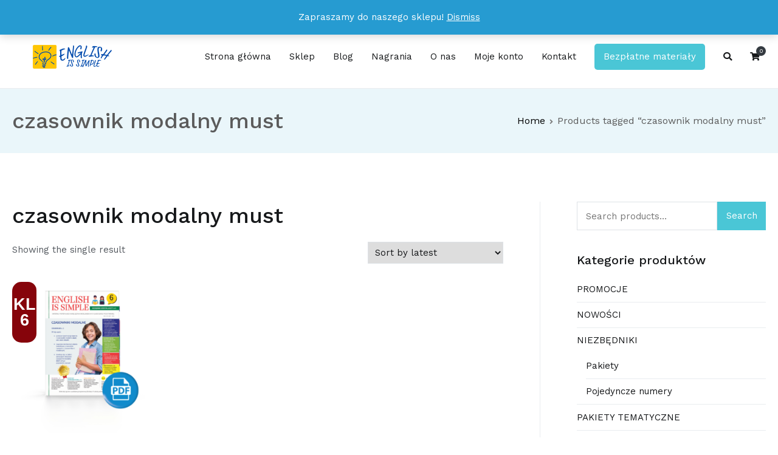

--- FILE ---
content_type: text/html; charset=UTF-8
request_url: https://englishissimple.pl/tag-produktu/czasownik-modalny-must/
body_size: 17739
content:
<!doctype html>
		<html lang="pl-PL">
		
	<head>

				<meta charset="UTF-8">
		<meta name="viewport" content="width=device-width, initial-scale=1">
		<link rel="profile" href="https://gmpg.org/xfn/11">
		
		<meta name='robots' content='index, follow, max-image-preview:large, max-snippet:-1, max-video-preview:-1' />
	<style>img:is([sizes="auto" i], [sizes^="auto," i]) { contain-intrinsic-size: 3000px 1500px }</style>
	
<!-- Google Tag Manager for WordPress by gtm4wp.com -->
<script data-cfasync="false" data-pagespeed-no-defer>
	var gtm4wp_datalayer_name = "dataLayer";
	var dataLayer = dataLayer || [];
</script>
<!-- End Google Tag Manager for WordPress by gtm4wp.com -->
	<!-- This site is optimized with the Yoast SEO Premium plugin v21.4 (Yoast SEO v21.4) - https://yoast.com/wordpress/plugins/seo/ -->
	<title>czasownik modalny must - ENGLISH IS SIMPLE</title>
	<link rel="canonical" href="https://englishissimple.pl/tag-produktu/czasownik-modalny-must/" />
	<meta property="og:locale" content="pl_PL" />
	<meta property="og:type" content="article" />
	<meta property="og:title" content="Archiwa: czasownik modalny must" />
	<meta property="og:url" content="https://englishissimple.pl/tag-produktu/czasownik-modalny-must/" />
	<meta property="og:site_name" content="ENGLISH IS SIMPLE" />
	<meta property="og:image" content="https://englishissimple.pl/wp-content/uploads/2022/09/ENGLISH-IS-SIMPLE-na-www-3.png" />
	<meta property="og:image:width" content="1200" />
	<meta property="og:image:height" content="628" />
	<meta property="og:image:type" content="image/png" />
	<meta name="twitter:card" content="summary_large_image" />
	<script type="application/ld+json" class="yoast-schema-graph">{"@context":"https://schema.org","@graph":[{"@type":"CollectionPage","@id":"https://englishissimple.pl/tag-produktu/czasownik-modalny-must/","url":"https://englishissimple.pl/tag-produktu/czasownik-modalny-must/","name":"czasownik modalny must - ENGLISH IS SIMPLE","isPartOf":{"@id":"https://englishissimple.pl/#website"},"primaryImageOfPage":{"@id":"https://englishissimple.pl/tag-produktu/czasownik-modalny-must/#primaryimage"},"image":{"@id":"https://englishissimple.pl/tag-produktu/czasownik-modalny-must/#primaryimage"},"thumbnailUrl":"https://englishissimple.pl/wp-content/uploads/2020/10/Kl.-6_nr_3_znaczek.png","breadcrumb":{"@id":"https://englishissimple.pl/tag-produktu/czasownik-modalny-must/#breadcrumb"},"inLanguage":"pl-PL"},{"@type":"ImageObject","inLanguage":"pl-PL","@id":"https://englishissimple.pl/tag-produktu/czasownik-modalny-must/#primaryimage","url":"https://englishissimple.pl/wp-content/uploads/2020/10/Kl.-6_nr_3_znaczek.png","contentUrl":"https://englishissimple.pl/wp-content/uploads/2020/10/Kl.-6_nr_3_znaczek.png","width":4395,"height":3297,"caption":"czasowniki modalne ćwiczenia pdf"},{"@type":"BreadcrumbList","@id":"https://englishissimple.pl/tag-produktu/czasownik-modalny-must/#breadcrumb","itemListElement":[{"@type":"ListItem","position":1,"name":"Strona główna","item":"https://englishissimple.pl/"},{"@type":"ListItem","position":2,"name":"czasownik modalny must"}]},{"@type":"WebSite","@id":"https://englishissimple.pl/#website","url":"https://englishissimple.pl/","name":"ENGLISH IS SIMPLE","description":"Wystarczy 15 minut dziennie nauki, abyś już po miesiącu dostrzegł u swojego dziecka efekty!","publisher":{"@id":"https://englishissimple.pl/#organization"},"potentialAction":[{"@type":"SearchAction","target":{"@type":"EntryPoint","urlTemplate":"https://englishissimple.pl/?s={search_term_string}"},"query-input":"required name=search_term_string"}],"inLanguage":"pl-PL"},{"@type":"Organization","@id":"https://englishissimple.pl/#organization","name":"English is Simple","url":"https://englishissimple.pl/","logo":{"@type":"ImageObject","inLanguage":"pl-PL","@id":"https://englishissimple.pl/#/schema/logo/image/","url":"https://englishissimple.pl/wp-content/uploads/2020/02/EiS-logo.png","contentUrl":"https://englishissimple.pl/wp-content/uploads/2020/02/EiS-logo.png","width":300,"height":100,"caption":"English is Simple"},"image":{"@id":"https://englishissimple.pl/#/schema/logo/image/"},"sameAs":["https://www.facebook.com/English-is-Simple-100505831377179/?modal=admin_todo_tour"]}]}</script>
	<!-- / Yoast SEO Premium plugin. -->


<script type='application/javascript'>console.log('PixelYourSite Free version 9.4.7.1');</script>
<link rel='dns-prefetch' href='//fonts.googleapis.com' />
<link rel="alternate" type="application/rss+xml" title="ENGLISH IS SIMPLE &raquo; Kanał z wpisami" href="https://englishissimple.pl/feed/" />
<link rel="alternate" type="application/rss+xml" title="ENGLISH IS SIMPLE &raquo; Kanał z komentarzami" href="https://englishissimple.pl/comments/feed/" />
<link rel="alternate" type="application/rss+xml" title="Kanał ENGLISH IS SIMPLE &raquo; czasownik modalny must Tag" href="https://englishissimple.pl/tag-produktu/czasownik-modalny-must/feed/" />
<script type="text/javascript">
/* <![CDATA[ */
window._wpemojiSettings = {"baseUrl":"https:\/\/s.w.org\/images\/core\/emoji\/15.0.3\/72x72\/","ext":".png","svgUrl":"https:\/\/s.w.org\/images\/core\/emoji\/15.0.3\/svg\/","svgExt":".svg","source":{"concatemoji":"https:\/\/englishissimple.pl\/wp-includes\/js\/wp-emoji-release.min.js?ver=6.7.2"}};
/*! This file is auto-generated */
!function(i,n){var o,s,e;function c(e){try{var t={supportTests:e,timestamp:(new Date).valueOf()};sessionStorage.setItem(o,JSON.stringify(t))}catch(e){}}function p(e,t,n){e.clearRect(0,0,e.canvas.width,e.canvas.height),e.fillText(t,0,0);var t=new Uint32Array(e.getImageData(0,0,e.canvas.width,e.canvas.height).data),r=(e.clearRect(0,0,e.canvas.width,e.canvas.height),e.fillText(n,0,0),new Uint32Array(e.getImageData(0,0,e.canvas.width,e.canvas.height).data));return t.every(function(e,t){return e===r[t]})}function u(e,t,n){switch(t){case"flag":return n(e,"\ud83c\udff3\ufe0f\u200d\u26a7\ufe0f","\ud83c\udff3\ufe0f\u200b\u26a7\ufe0f")?!1:!n(e,"\ud83c\uddfa\ud83c\uddf3","\ud83c\uddfa\u200b\ud83c\uddf3")&&!n(e,"\ud83c\udff4\udb40\udc67\udb40\udc62\udb40\udc65\udb40\udc6e\udb40\udc67\udb40\udc7f","\ud83c\udff4\u200b\udb40\udc67\u200b\udb40\udc62\u200b\udb40\udc65\u200b\udb40\udc6e\u200b\udb40\udc67\u200b\udb40\udc7f");case"emoji":return!n(e,"\ud83d\udc26\u200d\u2b1b","\ud83d\udc26\u200b\u2b1b")}return!1}function f(e,t,n){var r="undefined"!=typeof WorkerGlobalScope&&self instanceof WorkerGlobalScope?new OffscreenCanvas(300,150):i.createElement("canvas"),a=r.getContext("2d",{willReadFrequently:!0}),o=(a.textBaseline="top",a.font="600 32px Arial",{});return e.forEach(function(e){o[e]=t(a,e,n)}),o}function t(e){var t=i.createElement("script");t.src=e,t.defer=!0,i.head.appendChild(t)}"undefined"!=typeof Promise&&(o="wpEmojiSettingsSupports",s=["flag","emoji"],n.supports={everything:!0,everythingExceptFlag:!0},e=new Promise(function(e){i.addEventListener("DOMContentLoaded",e,{once:!0})}),new Promise(function(t){var n=function(){try{var e=JSON.parse(sessionStorage.getItem(o));if("object"==typeof e&&"number"==typeof e.timestamp&&(new Date).valueOf()<e.timestamp+604800&&"object"==typeof e.supportTests)return e.supportTests}catch(e){}return null}();if(!n){if("undefined"!=typeof Worker&&"undefined"!=typeof OffscreenCanvas&&"undefined"!=typeof URL&&URL.createObjectURL&&"undefined"!=typeof Blob)try{var e="postMessage("+f.toString()+"("+[JSON.stringify(s),u.toString(),p.toString()].join(",")+"));",r=new Blob([e],{type:"text/javascript"}),a=new Worker(URL.createObjectURL(r),{name:"wpTestEmojiSupports"});return void(a.onmessage=function(e){c(n=e.data),a.terminate(),t(n)})}catch(e){}c(n=f(s,u,p))}t(n)}).then(function(e){for(var t in e)n.supports[t]=e[t],n.supports.everything=n.supports.everything&&n.supports[t],"flag"!==t&&(n.supports.everythingExceptFlag=n.supports.everythingExceptFlag&&n.supports[t]);n.supports.everythingExceptFlag=n.supports.everythingExceptFlag&&!n.supports.flag,n.DOMReady=!1,n.readyCallback=function(){n.DOMReady=!0}}).then(function(){return e}).then(function(){var e;n.supports.everything||(n.readyCallback(),(e=n.source||{}).concatemoji?t(e.concatemoji):e.wpemoji&&e.twemoji&&(t(e.twemoji),t(e.wpemoji)))}))}((window,document),window._wpemojiSettings);
/* ]]> */
</script>
<style id='wp-emoji-styles-inline-css' type='text/css'>

	img.wp-smiley, img.emoji {
		display: inline !important;
		border: none !important;
		box-shadow: none !important;
		height: 1em !important;
		width: 1em !important;
		margin: 0 0.07em !important;
		vertical-align: -0.1em !important;
		background: none !important;
		padding: 0 !important;
	}
</style>
<link rel='stylesheet' id='wp-block-library-css' href='https://englishissimple.pl/wp-includes/css/dist/block-library/style.min.css?ver=6.7.2' type='text/css' media='all' />
<style id='wp-block-library-theme-inline-css' type='text/css'>
.wp-block-audio :where(figcaption){color:#555;font-size:13px;text-align:center}.is-dark-theme .wp-block-audio :where(figcaption){color:#ffffffa6}.wp-block-audio{margin:0 0 1em}.wp-block-code{border:1px solid #ccc;border-radius:4px;font-family:Menlo,Consolas,monaco,monospace;padding:.8em 1em}.wp-block-embed :where(figcaption){color:#555;font-size:13px;text-align:center}.is-dark-theme .wp-block-embed :where(figcaption){color:#ffffffa6}.wp-block-embed{margin:0 0 1em}.blocks-gallery-caption{color:#555;font-size:13px;text-align:center}.is-dark-theme .blocks-gallery-caption{color:#ffffffa6}:root :where(.wp-block-image figcaption){color:#555;font-size:13px;text-align:center}.is-dark-theme :root :where(.wp-block-image figcaption){color:#ffffffa6}.wp-block-image{margin:0 0 1em}.wp-block-pullquote{border-bottom:4px solid;border-top:4px solid;color:currentColor;margin-bottom:1.75em}.wp-block-pullquote cite,.wp-block-pullquote footer,.wp-block-pullquote__citation{color:currentColor;font-size:.8125em;font-style:normal;text-transform:uppercase}.wp-block-quote{border-left:.25em solid;margin:0 0 1.75em;padding-left:1em}.wp-block-quote cite,.wp-block-quote footer{color:currentColor;font-size:.8125em;font-style:normal;position:relative}.wp-block-quote:where(.has-text-align-right){border-left:none;border-right:.25em solid;padding-left:0;padding-right:1em}.wp-block-quote:where(.has-text-align-center){border:none;padding-left:0}.wp-block-quote.is-large,.wp-block-quote.is-style-large,.wp-block-quote:where(.is-style-plain){border:none}.wp-block-search .wp-block-search__label{font-weight:700}.wp-block-search__button{border:1px solid #ccc;padding:.375em .625em}:where(.wp-block-group.has-background){padding:1.25em 2.375em}.wp-block-separator.has-css-opacity{opacity:.4}.wp-block-separator{border:none;border-bottom:2px solid;margin-left:auto;margin-right:auto}.wp-block-separator.has-alpha-channel-opacity{opacity:1}.wp-block-separator:not(.is-style-wide):not(.is-style-dots){width:100px}.wp-block-separator.has-background:not(.is-style-dots){border-bottom:none;height:1px}.wp-block-separator.has-background:not(.is-style-wide):not(.is-style-dots){height:2px}.wp-block-table{margin:0 0 1em}.wp-block-table td,.wp-block-table th{word-break:normal}.wp-block-table :where(figcaption){color:#555;font-size:13px;text-align:center}.is-dark-theme .wp-block-table :where(figcaption){color:#ffffffa6}.wp-block-video :where(figcaption){color:#555;font-size:13px;text-align:center}.is-dark-theme .wp-block-video :where(figcaption){color:#ffffffa6}.wp-block-video{margin:0 0 1em}:root :where(.wp-block-template-part.has-background){margin-bottom:0;margin-top:0;padding:1.25em 2.375em}
</style>
<link rel='stylesheet' id='wc-blocks-vendors-style-css' href='https://englishissimple.pl/wp-content/plugins/woocommerce/packages/woocommerce-blocks/build/wc-blocks-vendors-style.css?ver=9.8.5' type='text/css' media='all' />
<link rel='stylesheet' id='wc-blocks-style-css' href='https://englishissimple.pl/wp-content/plugins/woocommerce/packages/woocommerce-blocks/build/wc-blocks-style.css?ver=9.8.5' type='text/css' media='all' />
<style id='classic-theme-styles-inline-css' type='text/css'>
/*! This file is auto-generated */
.wp-block-button__link{color:#fff;background-color:#32373c;border-radius:9999px;box-shadow:none;text-decoration:none;padding:calc(.667em + 2px) calc(1.333em + 2px);font-size:1.125em}.wp-block-file__button{background:#32373c;color:#fff;text-decoration:none}
</style>
<style id='global-styles-inline-css' type='text/css'>
:root{--wp--preset--aspect-ratio--square: 1;--wp--preset--aspect-ratio--4-3: 4/3;--wp--preset--aspect-ratio--3-4: 3/4;--wp--preset--aspect-ratio--3-2: 3/2;--wp--preset--aspect-ratio--2-3: 2/3;--wp--preset--aspect-ratio--16-9: 16/9;--wp--preset--aspect-ratio--9-16: 9/16;--wp--preset--color--black: #000000;--wp--preset--color--cyan-bluish-gray: #abb8c3;--wp--preset--color--white: #ffffff;--wp--preset--color--pale-pink: #f78da7;--wp--preset--color--vivid-red: #cf2e2e;--wp--preset--color--luminous-vivid-orange: #ff6900;--wp--preset--color--luminous-vivid-amber: #fcb900;--wp--preset--color--light-green-cyan: #7bdcb5;--wp--preset--color--vivid-green-cyan: #00d084;--wp--preset--color--pale-cyan-blue: #8ed1fc;--wp--preset--color--vivid-cyan-blue: #0693e3;--wp--preset--color--vivid-purple: #9b51e0;--wp--preset--gradient--vivid-cyan-blue-to-vivid-purple: linear-gradient(135deg,rgba(6,147,227,1) 0%,rgb(155,81,224) 100%);--wp--preset--gradient--light-green-cyan-to-vivid-green-cyan: linear-gradient(135deg,rgb(122,220,180) 0%,rgb(0,208,130) 100%);--wp--preset--gradient--luminous-vivid-amber-to-luminous-vivid-orange: linear-gradient(135deg,rgba(252,185,0,1) 0%,rgba(255,105,0,1) 100%);--wp--preset--gradient--luminous-vivid-orange-to-vivid-red: linear-gradient(135deg,rgba(255,105,0,1) 0%,rgb(207,46,46) 100%);--wp--preset--gradient--very-light-gray-to-cyan-bluish-gray: linear-gradient(135deg,rgb(238,238,238) 0%,rgb(169,184,195) 100%);--wp--preset--gradient--cool-to-warm-spectrum: linear-gradient(135deg,rgb(74,234,220) 0%,rgb(151,120,209) 20%,rgb(207,42,186) 40%,rgb(238,44,130) 60%,rgb(251,105,98) 80%,rgb(254,248,76) 100%);--wp--preset--gradient--blush-light-purple: linear-gradient(135deg,rgb(255,206,236) 0%,rgb(152,150,240) 100%);--wp--preset--gradient--blush-bordeaux: linear-gradient(135deg,rgb(254,205,165) 0%,rgb(254,45,45) 50%,rgb(107,0,62) 100%);--wp--preset--gradient--luminous-dusk: linear-gradient(135deg,rgb(255,203,112) 0%,rgb(199,81,192) 50%,rgb(65,88,208) 100%);--wp--preset--gradient--pale-ocean: linear-gradient(135deg,rgb(255,245,203) 0%,rgb(182,227,212) 50%,rgb(51,167,181) 100%);--wp--preset--gradient--electric-grass: linear-gradient(135deg,rgb(202,248,128) 0%,rgb(113,206,126) 100%);--wp--preset--gradient--midnight: linear-gradient(135deg,rgb(2,3,129) 0%,rgb(40,116,252) 100%);--wp--preset--font-size--small: 13px;--wp--preset--font-size--medium: 20px;--wp--preset--font-size--large: 36px;--wp--preset--font-size--x-large: 42px;--wp--preset--spacing--20: 0.44rem;--wp--preset--spacing--30: 0.67rem;--wp--preset--spacing--40: 1rem;--wp--preset--spacing--50: 1.5rem;--wp--preset--spacing--60: 2.25rem;--wp--preset--spacing--70: 3.38rem;--wp--preset--spacing--80: 5.06rem;--wp--preset--shadow--natural: 6px 6px 9px rgba(0, 0, 0, 0.2);--wp--preset--shadow--deep: 12px 12px 50px rgba(0, 0, 0, 0.4);--wp--preset--shadow--sharp: 6px 6px 0px rgba(0, 0, 0, 0.2);--wp--preset--shadow--outlined: 6px 6px 0px -3px rgba(255, 255, 255, 1), 6px 6px rgba(0, 0, 0, 1);--wp--preset--shadow--crisp: 6px 6px 0px rgba(0, 0, 0, 1);}:where(.is-layout-flex){gap: 0.5em;}:where(.is-layout-grid){gap: 0.5em;}body .is-layout-flex{display: flex;}.is-layout-flex{flex-wrap: wrap;align-items: center;}.is-layout-flex > :is(*, div){margin: 0;}body .is-layout-grid{display: grid;}.is-layout-grid > :is(*, div){margin: 0;}:where(.wp-block-columns.is-layout-flex){gap: 2em;}:where(.wp-block-columns.is-layout-grid){gap: 2em;}:where(.wp-block-post-template.is-layout-flex){gap: 1.25em;}:where(.wp-block-post-template.is-layout-grid){gap: 1.25em;}.has-black-color{color: var(--wp--preset--color--black) !important;}.has-cyan-bluish-gray-color{color: var(--wp--preset--color--cyan-bluish-gray) !important;}.has-white-color{color: var(--wp--preset--color--white) !important;}.has-pale-pink-color{color: var(--wp--preset--color--pale-pink) !important;}.has-vivid-red-color{color: var(--wp--preset--color--vivid-red) !important;}.has-luminous-vivid-orange-color{color: var(--wp--preset--color--luminous-vivid-orange) !important;}.has-luminous-vivid-amber-color{color: var(--wp--preset--color--luminous-vivid-amber) !important;}.has-light-green-cyan-color{color: var(--wp--preset--color--light-green-cyan) !important;}.has-vivid-green-cyan-color{color: var(--wp--preset--color--vivid-green-cyan) !important;}.has-pale-cyan-blue-color{color: var(--wp--preset--color--pale-cyan-blue) !important;}.has-vivid-cyan-blue-color{color: var(--wp--preset--color--vivid-cyan-blue) !important;}.has-vivid-purple-color{color: var(--wp--preset--color--vivid-purple) !important;}.has-black-background-color{background-color: var(--wp--preset--color--black) !important;}.has-cyan-bluish-gray-background-color{background-color: var(--wp--preset--color--cyan-bluish-gray) !important;}.has-white-background-color{background-color: var(--wp--preset--color--white) !important;}.has-pale-pink-background-color{background-color: var(--wp--preset--color--pale-pink) !important;}.has-vivid-red-background-color{background-color: var(--wp--preset--color--vivid-red) !important;}.has-luminous-vivid-orange-background-color{background-color: var(--wp--preset--color--luminous-vivid-orange) !important;}.has-luminous-vivid-amber-background-color{background-color: var(--wp--preset--color--luminous-vivid-amber) !important;}.has-light-green-cyan-background-color{background-color: var(--wp--preset--color--light-green-cyan) !important;}.has-vivid-green-cyan-background-color{background-color: var(--wp--preset--color--vivid-green-cyan) !important;}.has-pale-cyan-blue-background-color{background-color: var(--wp--preset--color--pale-cyan-blue) !important;}.has-vivid-cyan-blue-background-color{background-color: var(--wp--preset--color--vivid-cyan-blue) !important;}.has-vivid-purple-background-color{background-color: var(--wp--preset--color--vivid-purple) !important;}.has-black-border-color{border-color: var(--wp--preset--color--black) !important;}.has-cyan-bluish-gray-border-color{border-color: var(--wp--preset--color--cyan-bluish-gray) !important;}.has-white-border-color{border-color: var(--wp--preset--color--white) !important;}.has-pale-pink-border-color{border-color: var(--wp--preset--color--pale-pink) !important;}.has-vivid-red-border-color{border-color: var(--wp--preset--color--vivid-red) !important;}.has-luminous-vivid-orange-border-color{border-color: var(--wp--preset--color--luminous-vivid-orange) !important;}.has-luminous-vivid-amber-border-color{border-color: var(--wp--preset--color--luminous-vivid-amber) !important;}.has-light-green-cyan-border-color{border-color: var(--wp--preset--color--light-green-cyan) !important;}.has-vivid-green-cyan-border-color{border-color: var(--wp--preset--color--vivid-green-cyan) !important;}.has-pale-cyan-blue-border-color{border-color: var(--wp--preset--color--pale-cyan-blue) !important;}.has-vivid-cyan-blue-border-color{border-color: var(--wp--preset--color--vivid-cyan-blue) !important;}.has-vivid-purple-border-color{border-color: var(--wp--preset--color--vivid-purple) !important;}.has-vivid-cyan-blue-to-vivid-purple-gradient-background{background: var(--wp--preset--gradient--vivid-cyan-blue-to-vivid-purple) !important;}.has-light-green-cyan-to-vivid-green-cyan-gradient-background{background: var(--wp--preset--gradient--light-green-cyan-to-vivid-green-cyan) !important;}.has-luminous-vivid-amber-to-luminous-vivid-orange-gradient-background{background: var(--wp--preset--gradient--luminous-vivid-amber-to-luminous-vivid-orange) !important;}.has-luminous-vivid-orange-to-vivid-red-gradient-background{background: var(--wp--preset--gradient--luminous-vivid-orange-to-vivid-red) !important;}.has-very-light-gray-to-cyan-bluish-gray-gradient-background{background: var(--wp--preset--gradient--very-light-gray-to-cyan-bluish-gray) !important;}.has-cool-to-warm-spectrum-gradient-background{background: var(--wp--preset--gradient--cool-to-warm-spectrum) !important;}.has-blush-light-purple-gradient-background{background: var(--wp--preset--gradient--blush-light-purple) !important;}.has-blush-bordeaux-gradient-background{background: var(--wp--preset--gradient--blush-bordeaux) !important;}.has-luminous-dusk-gradient-background{background: var(--wp--preset--gradient--luminous-dusk) !important;}.has-pale-ocean-gradient-background{background: var(--wp--preset--gradient--pale-ocean) !important;}.has-electric-grass-gradient-background{background: var(--wp--preset--gradient--electric-grass) !important;}.has-midnight-gradient-background{background: var(--wp--preset--gradient--midnight) !important;}.has-small-font-size{font-size: var(--wp--preset--font-size--small) !important;}.has-medium-font-size{font-size: var(--wp--preset--font-size--medium) !important;}.has-large-font-size{font-size: var(--wp--preset--font-size--large) !important;}.has-x-large-font-size{font-size: var(--wp--preset--font-size--x-large) !important;}
:where(.wp-block-post-template.is-layout-flex){gap: 1.25em;}:where(.wp-block-post-template.is-layout-grid){gap: 1.25em;}
:where(.wp-block-columns.is-layout-flex){gap: 2em;}:where(.wp-block-columns.is-layout-grid){gap: 2em;}
:root :where(.wp-block-pullquote){font-size: 1.5em;line-height: 1.6;}
</style>
<link rel='stylesheet' id='contact-form-7-css' href='https://englishissimple.pl/wp-content/plugins/contact-form-7/includes/css/styles.css?ver=5.7.6' type='text/css' media='all' />
<link rel='stylesheet' id='dashicons-css' href='https://englishissimple.pl/wp-includes/css/dashicons.min.css?ver=6.7.2' type='text/css' media='all' />
<style id='dashicons-inline-css' type='text/css'>
[data-font="Dashicons"]:before {font-family: 'Dashicons' !important;content: attr(data-icon) !important;speak: none !important;font-weight: normal !important;font-variant: normal !important;text-transform: none !important;line-height: 1 !important;font-style: normal !important;-webkit-font-smoothing: antialiased !important;-moz-osx-font-smoothing: grayscale !important;}
</style>
<link rel='stylesheet' id='everest-forms-general-css' href='https://englishissimple.pl/wp-content/plugins/everest-forms/assets/css/everest-forms.css?ver=2.0.4.1' type='text/css' media='all' />
<link rel='stylesheet' id='functionality-for-pm-theme-css' href='https://englishissimple.pl/wp-content/plugins/popup-manager/public/css/pm-functionality-public.css?ver=1.0.0' type='text/css' media='all' />
<link rel='stylesheet' id='pm-animate-css' href='https://englishissimple.pl/wp-content/plugins/popup-manager/public/css/animate.css?ver=1.0.0' type='text/css' media='all' />
<link rel='stylesheet' id='public-googleFonts-css' href='//fonts.googleapis.com/css?family=Source+Sans+Pro%3A300%2C400%2C700%2C900&#038;subset=latin&#038;ver=6.7.2' type='text/css' media='all' />
<link rel='stylesheet' id='woocommerce-layout-css' href='https://englishissimple.pl/wp-content/plugins/woocommerce/assets/css/woocommerce-layout.css?ver=7.6.1' type='text/css' media='all' />
<link rel='stylesheet' id='woocommerce-smallscreen-css' href='https://englishissimple.pl/wp-content/plugins/woocommerce/assets/css/woocommerce-smallscreen.css?ver=7.6.1' type='text/css' media='only screen and (max-width: 768px)' />
<link rel='stylesheet' id='woocommerce-general-css' href='https://englishissimple.pl/wp-content/plugins/woocommerce/assets/css/woocommerce.css?ver=7.6.1' type='text/css' media='all' />
<style id='woocommerce-inline-inline-css' type='text/css'>
.woocommerce form .form-row .required { visibility: visible; }
</style>
<link rel='stylesheet' id='yith_wcbm_badge_style-css' href='https://englishissimple.pl/wp-content/plugins/yith-woocommerce-badges-management/assets/css/frontend.css?ver=2.22.0' type='text/css' media='all' />
<style id='yith_wcbm_badge_style-inline-css' type='text/css'>
.yith-wcbm-badge.yith-wcbm-badge-text.yith-wcbm-badge-12119 {
				top: 0; left: 0; 
				
				-ms-transform: ; 
				-webkit-transform: ; 
				transform: ;
				padding: 0px 0px 0px 0px;
				background-color:#2470FF; border-radius: 0px 0px 0px 0px; width:150px; height:30px;
			}.yith-wcbm-badge.yith-wcbm-badge-text.yith-wcbm-badge-12331 {
				top: 0; left: 0; 
				
				-ms-transform: ; 
				-webkit-transform: ; 
				transform: ;
				padding: 0px 0px 0px 0px;
				background-color:#dd3333; border-radius: 0px 0px 0px 0px; width:200px; height:30px;
			}.yith-wcbm-badge.yith-wcbm-badge-text.yith-wcbm-badge-8469 {
				top: 0; left: 0; 
				
				-ms-transform: ; 
				-webkit-transform: ; 
				transform: ;
				padding: 0px 0px 0px 0px;
				background-color:#2470FF; border-radius: 0px 0px 0px 0px; width:100px; height:30px;
			}.yith-wcbm-badge.yith-wcbm-badge-text.yith-wcbm-badge-12143 {
				top: 0; left: 0; 
				
				-ms-transform: ; 
				-webkit-transform: ; 
				transform: ;
				padding: 0px 0px 0px 0px;
				background-color:#dd3333; border-radius: 0px 0px 0px 0px; width:150px; height:30px;
			}.yith-wcbm-badge.yith-wcbm-badge-text.yith-wcbm-badge-18745 {
				top: 0; left: 0; 
				
				-ms-transform: ; 
				-webkit-transform: ; 
				transform: ;
				padding: 0px 0px 0px 0px;
				background-color:#e303e7; border-radius: 15px 14px 15px 15px; width:40px; height:100px;
			}.yith-wcbm-badge.yith-wcbm-badge-text.yith-wcbm-badge-9416 {
				top: 0; left: 0; 
				
				-ms-transform: ; 
				-webkit-transform: ; 
				transform: ;
				padding: 0px 0px 0px 0px;
				background-color:#3cfc23; border-radius: 0px 0px 0px 0px; width:200px; height:30px;
			}.yith-wcbm-badge.yith-wcbm-badge-text.yith-wcbm-badge-14004 {
				top: 0; left: 0; 
				
				-ms-transform: ; 
				-webkit-transform: ; 
				transform: ;
				padding: 0px 0px 0px 0px;
				background-color:#520369; border-radius: 15px 14px 15px 15px; width:40px; height:100px;
			}.yith-wcbm-badge.yith-wcbm-badge-text.yith-wcbm-badge-14005 {
				top: 0; left: 0; 
				
				-ms-transform: ; 
				-webkit-transform: ; 
				transform: ;
				padding: 0px 0px 0px 0px;
				background-color:#02642c; border-radius: 15px 14px 15px 15px; width:40px; height:100px;
			}.yith-wcbm-badge.yith-wcbm-badge-text.yith-wcbm-badge-14006 {
				top: 0; left: 0; 
				
				-ms-transform: ; 
				-webkit-transform: ; 
				transform: ;
				padding: 0px 0px 0px 0px;
				background-color:#86040b; border-radius: 15px 14px 15px 15px; width:40px; height:100px;
			}.yith-wcbm-badge.yith-wcbm-badge-text.yith-wcbm-badge-14007 {
				top: 0; left: 0; 
				
				-ms-transform: ; 
				-webkit-transform: ; 
				transform: ;
				padding: 0px 0px 0px 0px;
				background-color:#03367b; border-radius: 15px 14px 15px 15px; width:40px; height:100px;
			}.yith-wcbm-badge.yith-wcbm-badge-text.yith-wcbm-badge-14008 {
				top: 0; left: 0; 
				
				-ms-transform: ; 
				-webkit-transform: ; 
				transform: ;
				padding: 0px 0px 0px 0px;
				background-color:#e65a04; border-radius: 15px 14px 15px 15px; width:40px; height:100px;
			}.yith-wcbm-badge.yith-wcbm-badge-image.yith-wcbm-badge-8465 {
				top: 0; left: 0; 
				
				-ms-transform: ; 
				-webkit-transform: ; 
				transform: ;
				padding: 0px 0px 0px 0px;
				
			}.yith-wcbm-badge.yith-wcbm-badge-text.yith-wcbm-badge-8470 {
				top: 0; left: 0; 
				
				-ms-transform: ; 
				-webkit-transform: ; 
				transform: ;
				padding: 0px 0px 0px 0px;
				background-color:#81d742; border-radius: 0px 0px 0px 0px; width:100px; height:30px;
			}.yith-wcbm-badge.yith-wcbm-badge-text.yith-wcbm-badge-8467 {
				top: 0; left: 0; 
				
				-ms-transform: ; 
				-webkit-transform: ; 
				transform: ;
				padding: 0px 0px 0px 0px;
				background-color:#b728ba; border-radius: 0px 0px 0px 0px; width:100px; height:30px;
			}.yith-wcbm-badge.yith-wcbm-badge-text.yith-wcbm-badge-9578 {
				top: 0; left: 0; 
				
				-ms-transform: ; 
				-webkit-transform: ; 
				transform: ;
				padding: 0px 0px 0px 0px;
				background-color:#0a090a; border-radius: 0px 0px 0px 0px; width:120px; height:30px;
			}.yith-wcbm-badge.yith-wcbm-badge-text.yith-wcbm-badge-8561 {
				top: 0; left: 0; 
				
				-ms-transform: ; 
				-webkit-transform: ; 
				transform: ;
				padding: 0px 0px 0px 0px;
				background-color:#eeee22; border-radius: 0px 0px 0px 0px; width:120px; height:30px;
			}.yith-wcbm-badge.yith-wcbm-badge-text.yith-wcbm-badge-17444 {
				top: 0; left: 0; 
				
				-ms-transform: ; 
				-webkit-transform: ; 
				transform: ;
				padding: 0px 0px 0px 0px;
				background-color:#fe234f; border-radius: 0px 0px 0px 0px; width:150px; height:50px;
			}
</style>
<link rel='stylesheet' id='yith-gfont-open-sans-css' href='https://englishissimple.pl/wp-content/plugins/yith-woocommerce-badges-management/assets/fonts/open-sans/style.css?ver=2.22.0' type='text/css' media='all' />
<link rel='stylesheet' id='font-awesome-css' href='https://englishissimple.pl/wp-content/plugins/elementor/assets/lib/font-awesome/css/font-awesome.min.css?ver=4.7.0' type='text/css' media='all' />
<style id='font-awesome-inline-css' type='text/css'>
[data-font="FontAwesome"]:before {font-family: 'FontAwesome' !important;content: attr(data-icon) !important;speak: none !important;font-weight: normal !important;font-variant: normal !important;text-transform: none !important;line-height: 1 !important;font-style: normal !important;-webkit-font-smoothing: antialiased !important;-moz-osx-font-smoothing: grayscale !important;}
</style>
<link rel='stylesheet' id='zakra-style-css' href='https://englishissimple.pl/wp-content/themes/zakra/style.css?ver=6.7.2' type='text/css' media='all' />
<style id='zakra-style-inline-css' type='text/css'>
.tg-site-header .tg-site-header-top{color: #ffffff;}.tg-site-header .tg-site-header-top{background-color: #4ac6d6;background-image: ;background-repeat: repeat;background-position: center center;background-size: contain;background-attachment: scroll;}
.main-navigation.tg-primary-menu > div ul li.tg-header-button-wrap a{color: #fefefe;}.main-navigation.tg-primary-menu > div ul li.tg-header-button-wrap a:hover{color: #fefefe;}.main-navigation.tg-primary-menu > div ul li.tg-header-button-wrap a{background-color: #4ac6d6;}.main-navigation.tg-primary-menu > div ul li.tg-header-button-wrap a:hover{background-color: #2aaabb;}.main-navigation.tg-primary-menu > div ul li.tg-header-button-wrap a{border-radius: 5px;}.main-navigation.tg-primary-menu > div ul li.tg-header-button-wrap a{padding: 8px 15px 8px 15px;}
.tg-primary-menu > div > ul li:not(.tg-header-button-wrap):hover > a{color: #4ac6d6;}.tg-primary-menu > div ul li:active > a, .tg-primary-menu > div ul > li:not(.tg-header-button-wrap).current_page_item > a, .tg-primary-menu > div ul > li:not(.tg-header-button-wrap).current_page_ancestor > a, .tg-primary-menu > div ul > li:not(.tg-header-button-wrap).current-menu-item > a, .tg-primary-menu > div ul > li:not(.tg-header-button-wrap).current-menu-ancestor > a{color: #4ac6d6;}.tg-primary-menu.tg-primary-menu--style-underline > div ul > li:not(.tg-header-button-wrap).current_page_item > a::before, .tg-primary-menu.tg-primary-menu--style-underline > div ul > li:not(.tg-header-button-wrap).current_page_ancestor > a::before, .tg-primary-menu.tg-primary-menu--style-underline > div ul > li:not(.tg-header-button-wrap).current-menu-item > a::before, .tg-primary-menu.tg-primary-menu--style-underline > div ul > li:not(.tg-header-button-wrap).current-menu-ancestor > a::before, .tg-primary-menu.tg-primary-menu--style-left-border > div ul > li:not(.tg-header-button-wrap).current_page_item > a::before, .tg-primary-menu.tg-primary-menu--style-left-border > div ul > li:not(.tg-header-button-wrap).current_page_ancestor > a::before, .tg-primary-menu.tg-primary-menu--style-left-border > div ul > li:not(.tg-header-button-wrap).current-menu-item > a::before, .tg-primary-menu.tg-primary-menu--style-left-border > div ul > li:not(.tg-header-button-wrap).current-menu-ancestor > a::before, .tg-primary-menu.tg-primary-menu--style-right-border > div ul > li:not(.tg-header-button-wrap).current_page_item > a::before, .tg-primary-menu.tg-primary-menu--style-right-border > div ul > li:not(.tg-header-button-wrap).current_page_ancestor > a::before, .tg-primary-menu.tg-primary-menu--style-right-border > div ul > li:not(.tg-header-button-wrap).current-menu-item > a::before, .tg-primary-menu.tg-primary-menu--style-right-border > div ul > li:not(.tg-header-button-wrap).current-menu-ancestor > a::before{background-color: #4ac6d6;}
@media (min-width: 1200px) {.tg-container{max-width: 1240px;}}
.tg-page-header{padding: 30px 0px 30px 0px;}.tg-page-header, .tg-container--separate .tg-page-header{background-color: #eaf6fa;background-image: ;background-repeat: repeat;background-position: center center;background-size: contain;background-attachment: scroll;}.tg-page-header .breadcrumb-trail ul li{color: #5b5b5b;}.tg-page-header .breadcrumb-trail ul li::after{color: #7b7b7b;}.tg-page-header .breadcrumb-trail ul li a{color: #000000;}.tg-page-header .breadcrumb-trail ul li a:hover {color: #ffb716;}
a:hover, a:focus,  .tg-primary-menu > div ul li:hover > a,  .tg-primary-menu > div ul li.current_page_item > a, .tg-primary-menu > div ul li.current-menu-item > a,  .tg-mobile-navigation > div ul li.current_page_item > a, .tg-mobile-navigation > div ul li.current-menu-item > a,  .entry-content a,  .tg-meta-style-two .entry-meta span, .tg-meta-style-two .entry-meta a{color: #4ac6d6;}.tg-primary-menu.tg-primary-menu--style-underline > div > ul > li.current_page_item > a::before, .tg-primary-menu.tg-primary-menu--style-underline > div > ul > li.current-menu-item > a::before, .tg-primary-menu.tg-primary-menu--style-left-border > div > ul > li.current_page_item > a::before, .tg-primary-menu.tg-primary-menu--style-left-border > div > ul > li.current-menu-item > a::before, .tg-primary-menu.tg-primary-menu--style-right-border > div > ul > li.current_page_item > a::before, .tg-primary-menu.tg-primary-menu--style-right-border > div > ul > li.current-menu-item > a::before, .tg-scroll-to-top:hover, button, input[type="button"], input[type="reset"], input[type="submit"], .tg-primary-menu > div ul li.tg-header-button-wrap a{background-color: #4ac6d6;}body{color: #54595f;}
button, input[type="button"], input[type="reset"], input[type="submit"]{background-color: #4ac6d6;}button:hover, input[type="button"]:hover, input[type="reset"]:hover, input[type="submit"]:hover{background-color: #00bdd6;}
.entry-content a{color: #4ac6d6;}.entry-content a:hover, .entry-content a:focus{color: #00bdd6;}
.tg-site-footer .tg-site-footer-bar{color: #cccccc;}.tg-site-footer .tg-site-footer-bar a{color: #ffffff;}.tg-site-footer .tg-site-footer-bar a:hover, .tg-site-footer .tg-site-footer-bar a:focus{color: #4ac6d6;}.tg-site-footer .tg-site-footer-bar{background-color: #081726;background-image: ;background-repeat: repeat;background-position: center center;background-size: contain;background-attachment: scroll;}
.tg-site-footer-widgets{background-color: #081726;background-image: ;background-repeat: no-repeat;background-position: center center;background-size: cover;background-attachment: scroll;}.tg-site-footer .tg-site-footer-widgets{border-top-width: 0px;}.tg-site-footer .tg-site-footer-widgets .widget-title{color: #4ac6d6;}.tg-site-footer .tg-site-footer-widgets, .tg-site-footer .tg-site-footer-widgets p{color: #d9e2ea;}.tg-site-footer .tg-site-footer-widgets a{color: #d9e2ea;}.tg-site-footer .tg-site-footer-widgets a:hover, .tg-site-footer .tg-site-footer-widgets a:focus{color: #2aaabb;}.tg-site-footer .tg-site-footer-widgets ul li{border-bottom-color: rgba(255,255,255,0.05);}
body{font-family: Work Sans;font-size: 15px;line-height: 1.8;font-weight: 400;font-style: normal;}h1, h2, h3, h4, h5, h6{font-family: Work Sans;line-height: 1.3;font-weight: 600;font-style: normal;}.site-branding .site-title{font-family: Work Sans;font-size: 1.313rem;line-height: 1.5;font-weight: 400;font-style: normal;}.site-branding .site-description{font-family: Work Sans;font-size: 1rem;line-height: 1.8;font-weight: 400;font-style: normal;}.tg-primary-menu > div ul li a{font-family: Work Sans;font-size: 15px;line-height: 1.8;font-weight: 400;font-style: normal;}.tg-primary-menu > div ul li ul li a{font-family: Work Sans;font-size: 1rem;line-height: 1.8;font-weight: 400;font-style: normal;}.tg-mobile-navigation a{font-family: Work Sans;font-size: 1rem;line-height: 1.8;font-weight: 400;font-style: normal;}.tg-page-header .tg-page-header__title, .tg-page-content__title{font-family: Work Sans;line-height: 1.3;font-weight: 500;font-style: normal;color: #5b5b5b;}.entry-title:not(.tg-page-content__title){font-family: Work Sans;font-size: 2.25rem;line-height: 1.3;font-weight: 500;font-style: normal;}h1{font-family: Work Sans;font-size: 2.5rem;line-height: 1.3;font-weight: 500;font-style: normal;}h2{font-family: Work Sans;font-size: 2.25rem;line-height: 1.3;font-weight: 500;font-style: normal;}h3{font-family: Work Sans;font-size: 2.25rem;line-height: 1.3;font-weight: 500;font-style: normal;}h4{font-family: Work Sans;font-size: 1.75rem;line-height: 1.3;font-weight: 500;font-style: normal;}h5{font-family: Work Sans;font-size: 1.313rem;line-height: 1.3;font-weight: 500;font-style: normal;}h6{font-family: Work Sans;font-size: 1.125rem;line-height: 1.3;font-weight: 500;font-style: normal;}.widget .widget-title{font-family: Work Sans;font-size: 20px;line-height: 1.3;font-weight: 500;font-style: normal;}.widget{font-family: Work Sans;font-size: 15px;line-height: 1.8;font-weight: 400;font-style: normal;}
</style>
<link rel='stylesheet' id='zakra-googlefonts-css' href='//fonts.googleapis.com/css?family=Work+Sans%3A400%7CWork+Sans%3A600%7CWork+Sans%3A400%7CWork+Sans%3A400%7CWork+Sans%3A400%7CWork+Sans%3A400%7CWork+Sans%3A400%7CWork+Sans%3A500%7CWork+Sans%3A500%7CWork+Sans%3A500%7CWork+Sans%3A500%7CWork+Sans%3A500%7CWork+Sans%3A500%7CWork+Sans%3A500%7CWork+Sans%3A500%7CWork+Sans%3A500%7CWork+Sans%3A400&#038;ver=6.7.2' type='text/css' media='all' />
<link rel='stylesheet' id='zakra-woocommerce-style-css' href='https://englishissimple.pl/wp-content/themes/zakra/assets/css/woocommerce.css?ver=1.5.0' type='text/css' media='all' />
<style id='zakra-woocommerce-style-inline-css' type='text/css'>
.woocommerce ul.products li.product .woocommerce-loop-product__title:hover,
							.woocommerce nav.woocommerce-pagination ul li a, .woocommerce nav.woocommerce-pagination ul li span,
							.woocommerce div.product p.price, .woocommerce div.product span.price,
							.woocommerce div.product .woocommerce-tabs ul.tabs li.active a,
							.woocommerce .widget_price_filter .price_slider_amount .button{color: #4ac6d6;}.woocommerce span.onsale, .woocommerce ul.products a.button,
							.woocommerce a.button, .woocommerce a.button.alt, .woocommerce button.button, .woocommerce button.button.alt,
							.woocommerce nav.woocommerce-pagination ul li span.current,
							.woocommerce nav.woocommerce-pagination ul li a:hover, .woocommerce nav.woocommerce-pagination ul li a:focus,
							.woocommerce div.product form.cart .button,
							.woocommerce div.product .woocommerce-tabs #respond input#submit,
							.woocommerce .widget_product_search .woocommerce-product-search button[type="submit"],
							.woocommerce .widget_price_filter .ui-slider-horizontal .ui-slider-range,
							.woocommerce .widget_price_filter .price_slider_amount .button:hover{background-color: #4ac6d6;}.woocommerce nav.woocommerce-pagination ul li,
							.woocommerce div.product .woocommerce-tabs ul.tabs li.active,
							.woocommerce .widget_price_filter .ui-slider .ui-slider-handle,
							.woocommerce .widget_price_filter .price_slider_amount .button{border-color: #4ac6d6;}.woocommerce ul.products li.product .price, .woocommerce .star-rating span{color: #54595f;}
.woocommerce a.button, .woocommerce a.button.alt, .woocommerce button.button, .woocommerce button.button.alt, .woocommerce ul.products a.button, .woocommerce div.product form.cart .button{background-color: #4ac6d6;}.woocommerce a.button:hover, .woocommerce a.button.alt:hover, .woocommerce button.button:hover, .woocommerce button.button.alt:hover, .woocommerce ul.products a.button:hover, .woocommerce div.product form.cart .button:hover{background-color: #00bdd6;}
</style>
<link rel='stylesheet' id='dflip-style-css' href='https://englishissimple.pl/wp-content/plugins/3d-flipbook-dflip-lite/assets/css/dflip.min.css?ver=2.0.86' type='text/css' media='all' />
<script type="text/javascript" src="https://englishissimple.pl/wp-includes/js/jquery/jquery.min.js?ver=3.7.1" id="jquery-core-js"></script>
<script type="text/javascript" src="https://englishissimple.pl/wp-includes/js/jquery/jquery-migrate.min.js?ver=3.4.1" id="jquery-migrate-js"></script>
<script type="text/javascript" src="https://englishissimple.pl/wp-content/plugins/flowpaper-lite-pdf-flipbook/assets/lity/lity.min.js" id="lity-js-js"></script>
<script type="text/javascript" src="https://englishissimple.pl/wp-content/plugins/popup-manager/public/js/pm-functionality-public.js?ver=1.0.0" id="functionality-for-pm-theme-js"></script>
<script type="text/javascript" src="https://englishissimple.pl/wp-content/plugins/pixelyoursite/dist/scripts/jquery.bind-first-0.2.3.min.js?ver=6.7.2" id="jquery-bind-first-js"></script>
<script type="text/javascript" src="https://englishissimple.pl/wp-content/plugins/pixelyoursite/dist/scripts/js.cookie-2.1.3.min.js?ver=2.1.3" id="js-cookie-pys-js"></script>
<script type="text/javascript" id="pys-js-extra">
/* <![CDATA[ */
var pysOptions = {"staticEvents":{"facebook":{"init_event":[{"delay":0,"type":"static","name":"PageView","pixelIds":["787375358405597"],"eventID":"ea6e7f09-6053-4cd0-8e29-f0500f6b897e","params":{"page_title":"czasownik modalny must","post_type":"product_tag","post_id":529,"plugin":"PixelYourSite","user_role":"guest","event_url":"englishissimple.pl\/tag-produktu\/czasownik-modalny-must\/"},"e_id":"init_event","ids":[],"hasTimeWindow":false,"timeWindow":0,"woo_order":"","edd_order":""}]}},"dynamicEvents":{"woo_add_to_cart_on_button_click":{"facebook":{"delay":0,"type":"dyn","name":"AddToCart","pixelIds":["787375358405597"],"eventID":"40be7027-9e0e-41b3-8fc1-4f3438d84b15","params":{"page_title":"czasownik modalny must","post_type":"product_tag","post_id":529,"plugin":"PixelYourSite","user_role":"guest","event_url":"englishissimple.pl\/tag-produktu\/czasownik-modalny-must\/"},"e_id":"woo_add_to_cart_on_button_click","ids":[],"hasTimeWindow":false,"timeWindow":0,"woo_order":"","edd_order":""}}},"triggerEvents":[],"triggerEventTypes":[],"facebook":{"pixelIds":["787375358405597"],"advancedMatching":[],"advancedMatchingEnabled":false,"removeMetadata":false,"contentParams":{"post_type":"product_tag","post_id":529,"content_name":"czasownik modalny must"},"commentEventEnabled":true,"wooVariableAsSimple":false,"downloadEnabled":true,"formEventEnabled":true,"serverApiEnabled":false,"wooCRSendFromServer":false,"send_external_id":null},"debug":"","siteUrl":"https:\/\/englishissimple.pl","ajaxUrl":"https:\/\/englishissimple.pl\/wp-admin\/admin-ajax.php","ajax_event":"ace3867c3f","enable_remove_download_url_param":"1","cookie_duration":"7","last_visit_duration":"60","enable_success_send_form":"","ajaxForServerEvent":"1","send_external_id":"1","external_id_expire":"180","gdpr":{"ajax_enabled":false,"all_disabled_by_api":false,"facebook_disabled_by_api":false,"analytics_disabled_by_api":false,"google_ads_disabled_by_api":false,"pinterest_disabled_by_api":false,"bing_disabled_by_api":false,"externalID_disabled_by_api":false,"facebook_prior_consent_enabled":true,"analytics_prior_consent_enabled":true,"google_ads_prior_consent_enabled":null,"pinterest_prior_consent_enabled":true,"bing_prior_consent_enabled":true,"cookiebot_integration_enabled":false,"cookiebot_facebook_consent_category":"marketing","cookiebot_analytics_consent_category":"statistics","cookiebot_tiktok_consent_category":"marketing","cookiebot_google_ads_consent_category":null,"cookiebot_pinterest_consent_category":"marketing","cookiebot_bing_consent_category":"marketing","consent_magic_integration_enabled":false,"real_cookie_banner_integration_enabled":false,"cookie_notice_integration_enabled":false,"cookie_law_info_integration_enabled":false},"cookie":{"disabled_all_cookie":false,"disabled_advanced_form_data_cookie":false,"disabled_landing_page_cookie":false,"disabled_first_visit_cookie":false,"disabled_trafficsource_cookie":false,"disabled_utmTerms_cookie":false,"disabled_utmId_cookie":false},"woo":{"enabled":true,"enabled_save_data_to_orders":true,"addToCartOnButtonEnabled":true,"addToCartOnButtonValueEnabled":true,"addToCartOnButtonValueOption":"price","singleProductId":null,"removeFromCartSelector":"form.woocommerce-cart-form .remove","addToCartCatchMethod":"add_cart_js","is_order_received_page":false,"containOrderId":false},"edd":{"enabled":false}};
/* ]]> */
</script>
<script type="text/javascript" src="https://englishissimple.pl/wp-content/plugins/pixelyoursite/dist/scripts/public.js?ver=9.4.7.1" id="pys-js"></script>
<link rel="https://api.w.org/" href="https://englishissimple.pl/wp-json/" /><link rel="alternate" title="JSON" type="application/json" href="https://englishissimple.pl/wp-json/wp/v2/product_tag/529" /><link rel="EditURI" type="application/rsd+xml" title="RSD" href="https://englishissimple.pl/xmlrpc.php?rsd" />
<meta name="generator" content="WordPress 6.7.2" />
<meta name="generator" content="Everest Forms 2.0.4.1" />
<meta name="generator" content="WooCommerce 7.6.1" />

<!-- Google Tag Manager for WordPress by gtm4wp.com -->
<!-- GTM Container placement set to footer -->
<script data-cfasync="false" data-pagespeed-no-defer type="text/javascript">
	var dataLayer_content = {"pagePostType":"product","pagePostType2":"tax-product","pageCategory":[]};
	dataLayer.push( dataLayer_content );
</script>
<script data-cfasync="false">
(function(w,d,s,l,i){w[l]=w[l]||[];w[l].push({'gtm.start':
new Date().getTime(),event:'gtm.js'});var f=d.getElementsByTagName(s)[0],
j=d.createElement(s),dl=l!='dataLayer'?'&l='+l:'';j.async=true;j.src=
'//www.googletagmanager.com/gtm.'+'js?id='+i+dl;f.parentNode.insertBefore(j,f);
})(window,document,'script','dataLayer','GTM-W28XZ36');
</script>
<!-- End Google Tag Manager -->
<!-- End Google Tag Manager for WordPress by gtm4wp.com -->		<style id="background-color-css">
			body.custom-background #page { background-color: # }
		</style>
			<noscript><style>.woocommerce-product-gallery{ opacity: 1 !important; }</style></noscript>
	<script data-cfasync="false"> var dFlipLocation = "https://englishissimple.pl/wp-content/plugins/3d-flipbook-dflip-lite/assets/"; var dFlipWPGlobal = {"text":{"toggleSound":"Turn on\/off Sound","toggleThumbnails":"Toggle Thumbnails","toggleOutline":"Toggle Outline\/Bookmark","previousPage":"Previous Page","nextPage":"Next Page","toggleFullscreen":"Toggle Fullscreen","zoomIn":"Zoom In","zoomOut":"Zoom Out","toggleHelp":"Toggle Help","singlePageMode":"Single Page Mode","doublePageMode":"Double Page Mode","downloadPDFFile":"Download PDF File","gotoFirstPage":"Goto First Page","gotoLastPage":"Goto Last Page","share":"Share","mailSubject":"I wanted you to see this FlipBook","mailBody":"Check out this site {{url}}","loading":"DearFlip: Loading "},"moreControls":"download,pageMode,startPage,endPage,sound","hideControls":"","scrollWheel":"false","backgroundColor":"#777","backgroundImage":"","height":"auto","paddingLeft":"20","paddingRight":"20","controlsPosition":"bottom","duration":800,"soundEnable":"true","enableDownload":"true","enableAnnotation":false,"enableAnalytics":"false","webgl":"true","hard":"none","maxTextureSize":"1600","rangeChunkSize":"524288","zoomRatio":1.5,"stiffness":3,"pageMode":"0","singlePageMode":"0","pageSize":"0","autoPlay":"false","autoPlayDuration":5000,"autoPlayStart":"false","linkTarget":"2","sharePrefix":"dearflip-"};</script><meta name="generator" content="Elementor 3.13.0; features: a11y_improvements, additional_custom_breakpoints; settings: css_print_method-external, google_font-enabled, font_display-auto">
		<style type="text/css">
						.site-title,
			.site-description {
				position: absolute;
				clip: rect(1px, 1px, 1px, 1px);
			}

					</style>
		<link rel="icon" href="https://englishissimple.pl/wp-content/uploads/2021/08/cropped-Kopia-Kopia-ENGLISH-IS-SIMPLE-2-32x32.png" sizes="32x32" />
<link rel="icon" href="https://englishissimple.pl/wp-content/uploads/2021/08/cropped-Kopia-Kopia-ENGLISH-IS-SIMPLE-2-192x192.png" sizes="192x192" />
<link rel="apple-touch-icon" href="https://englishissimple.pl/wp-content/uploads/2021/08/cropped-Kopia-Kopia-ENGLISH-IS-SIMPLE-2-180x180.png" />
<meta name="msapplication-TileImage" content="https://englishissimple.pl/wp-content/uploads/2021/08/cropped-Kopia-Kopia-ENGLISH-IS-SIMPLE-2-270x270.png" />
		<style type="text/css" id="wp-custom-css">
			
Zapraszamy do skorzystania z bezpłatnych materiałów do nauki słownictwa dostosowanych do wieku dziecka. English is Simple!



Czy Twoje dziecko w roku szkolnym 2019/2020 idzie do IV klasy SP?Czy chcesz pomóc swojemu dziecku szybko i bez trudu opanować słownictwo, którego będzie się uczyło w IV klasie SP?A może Twoje dziecko właśnie skończyło IV klasę SP i chcesz sprawdzić, w jakim stopniu opanowało słownictwo z IV klasy zanim zmierzy się z wyzwaniami V klasy SP?



Jeśli, na chociaż jedno z powyższych pytań padła odpowiedź „TAK” – mamy dla Ciebie propozycję!



Proponujemy Ci bezpłatny ebook do nauki słówek, dzięki któremu Twoje dziecko szybko i łatwo opanowuje słownictwo z zakresu:&nbsp;



Liczby 1-100&nbsp;KoloryDni tygodniaMiesiącePory rokuUbraniaZwierzęta



Ćwiczenia są przygotowane w formie zabawy tak, aby dziecko chętnie je wykonywało. 



Wszystkie materiały są zgodne z podstawą programową obowiązującą w klasie IV SP.



Bezpłatne ebooki " możesz pobrać tutaj:



English is Simple. Ćwiczenia i zabawy ze słownictwa dla IV klasy SP. Część&nbsp;1"English is Simple. Ćwiczenia i zabawy ze słownictwa dla IV klasy SP. Część&nbsp;2"











Życzymy miłej zabawy i nauki!



Zespół Have Effects!




		</style>
		
	</head>

<body data-rsssl=1 class="archive tax-product_tag term-czasownik-modalny-must term-529 wp-custom-logo theme-zakra everest-forms-no-js woocommerce woocommerce-page woocommerce-demo-store woocommerce-no-js yith-wcbm-theme-zakra hfeed tg-site-layout--right tg-container--wide has-page-header has-breadcrumbs woocommerce-active elementor-default elementor-kit-5479">


<div id="page" class="site tg-site">
				<a class="skip-link screen-reader-text" href="#content">Przejdź do treści</a>
		

	<header id="masthead" class="site-header tg-site-header tg-site-header--left">

		
		<div class="tg-site-header-top">
			<div class="tg-header-container tg-container tg-container--flex tg-container--flex-center">
				<div class="tg-header-top-left-content">

					<i class="fa fa-envelope" aria-hidden="true"></i>
 kontakt@englishissimple.pl
				</div>
				<!-- /.tg-header-top-left-content -->
				<div class="tg-header-top-right-content">

					
				</div>
				<!-- /.tg-header-top-right-content -->
			</div>
			<!-- /.tg-container -->
		</div>
		<!-- /.tg-site-header-top -->

		

	<div class="tg-site-header-bottom">
	<div class="tg-header-container tg-container tg-container--flex tg-container--flex-center tg-container--flex-space-between">

		
		
			<div class="tg-block tg-block--one">

						<div class="site-branding">
			<a href="https://englishissimple.pl/" class="custom-logo-link" rel="home"><img width="200" height="50" src="https://englishissimple.pl/wp-content/uploads/2022/10/Kopia-EiS-logo-okragle-sam-napis-bez-tla.png" class="custom-logo" alt="ENGLISH IS SIMPLE" decoding="async" srcset="" /></a>			<div class="site-info-wrap">
									<p class="site-title">
						<a href="https://englishissimple.pl/" rel="home">ENGLISH IS SIMPLE</a>
					</p>
										<p class="site-description">Wystarczy 15 minut dziennie nauki, abyś już po miesiącu dostrzegł u swojego dziecka efekty!</p>
							</div>

		</div><!-- .site-branding -->
		
			</div> <!-- /.tg-site-header__block--one -->

			
			<div class="tg-block tg-block--two">

						<nav id="site-navigation"
			 class="main-navigation tg-primary-menu tg-primary-menu--style-none tg-extra-menus">
			<div class="menu"><ul id="primary-menu" class="menu-primary"><li id="menu-item-1693" class="menu-item menu-item-type-post_type menu-item-object-page menu-item-home menu-item-1693"><a href="https://englishissimple.pl/">Strona główna</a></li>
<li id="menu-item-1528" class="menu-item menu-item-type-post_type menu-item-object-page menu-item-1528"><a href="https://englishissimple.pl/shop/">Sklep</a></li>
<li id="menu-item-1529" class="menu-item menu-item-type-post_type menu-item-object-page menu-item-1529"><a href="https://englishissimple.pl/blog/">Blog</a></li>
<li id="menu-item-10766" class="menu-item menu-item-type-post_type menu-item-object-page menu-item-10766"><a href="https://englishissimple.pl/nagrania/">Nagrania</a></li>
<li id="menu-item-1531" class="menu-item menu-item-type-post_type menu-item-object-page menu-item-1531"><a href="https://englishissimple.pl/about/">O nas</a></li>
<li id="menu-item-9489" class="menu-item menu-item-type-post_type menu-item-object-page menu-item-9489"><a href="https://englishissimple.pl/my-account/">Moje konto</a></li>
<li id="menu-item-10770" class="menu-item menu-item-type-post_type menu-item-object-page menu-item-10770"><a href="https://englishissimple.pl/contact/">Kontakt</a></li>
<li class="menu-item tg-header-button-wrap"><a href="https://promocja.englishissimple.pl/materialybezplatne_zbior">Bezpłatne materiały</a></li><li class="menu-item menu-item-has-children tg-menu-extras-wrap"><span class="submenu-expand"><i class="fa fa-ellipsis-v"></i></span><ul class="sub-menu" id="tg-menu-extras"></ul></li><li class="menu-item tg-menu-item tg-menu-item-search"><a><i class="tg-icon tg-icon-search"></i></a><form role="search" method="get" class="search-form" action="https://englishissimple.pl/">
				<label>
					<span class="screen-reader-text">Szukaj:</span>
					<input type="search" class="search-field" placeholder="Szukaj &hellip;" value="" name="s" />
				</label>
				<input type="submit" class="search-submit" value="Szukaj" />
			</form></li><!-- /.tg-header-search --><li class="menu-item tg-menu-item tg-menu-item-cart "><a class="cart-page-link" href="https://englishissimple.pl/cart/" title="Zobacz swój koszyk zakupowy"><i class="tg-icon tg-icon-shopping-cart"></i><span class="count">0</span></a></li></ul></div>		</nav><!-- #site-navigation -->
		        <nav id="header-action" class="tg-header-action">
            <ul class="tg-header-action-list">
                <li class="tg-header-action__item tg-mobile-toggle" >
			                            <i class="tg-icon tg-icon-bars"></i>
                </li><!-- /.tg-mobile-toggle -->
            </ul><!-- /.zakra-header-action-list -->
        </nav><!-- #header-action -->
		
			</div> <!-- /.tg-site-header__block-two -->

			
	</div>
	<!-- /.tg-container -->
	</div>
	<!-- /.tg-site-header-bottom -->
		
	</header><!-- #masthead -->
		
	<main id="main" class="site-main">
		
		<header class="tg-page-header tg-page-header--left">
			<div class="tg-container tg-container--flex tg-container--flex-center tg-container--flex-space-between">
				<h1 class="tg-page-header__title">czasownik modalny must</h1>
				<nav role="navigation" aria-label="Okruszki" class="breadcrumb-trail breadcrumbs"><ul class="trail-items"><li class="trail-item"><a href="https://englishissimple.pl">Home</a></li><li class="trail-item">Products tagged &ldquo;czasownik modalny must&rdquo;</li></ul></nav>			</div>
		</header>
		<!-- /.page-header -->
				<div id="content" class="site-content">
			<div class="tg-container tg-container--flex tg-container--flex-space-between">
				<div id="primary" class="content-area">
		<header class="woocommerce-products-header">
			<h1 class="woocommerce-products-header__title page-title">czasownik modalny must</h1>
	
	</header>
<div class="woocommerce-notices-wrapper"></div><p class="woocommerce-result-count">
	Showing the single result</p>
<form class="woocommerce-ordering" method="get">
	<select name="orderby" class="orderby" aria-label="Shop order">
					<option value="popularity" >Sort by popularity</option>
					<option value="rating" >Sort by average rating</option>
					<option value="date"  selected='selected'>Sort by latest</option>
					<option value="price" >Sort by price: low to high</option>
					<option value="price-desc" >Sort by price: high to low</option>
			</select>
	<input type="hidden" name="paged" value="1" />
	</form>
<ul class="products columns-3">
<li class="zakra-article product type-product post-7425 status-publish first instock product_cat-klasa-6 product_cat-numery-pdf product_tag-czasownik-modalny-musnt product_tag-czasownik-modalny-must product_tag-czasowniki-modalne product_tag-czasowniki-modalne-cwiczenia-klasa-6 product_tag-konstrukcja-have-to product_tag-konstrukcje-z-shall has-post-thumbnail downloadable virtual taxable purchasable product-type-simple yith-wcbm-product-has-badges">
	<a href="https://englishissimple.pl/produkt/czasowniki-modalne-cwiczenia-pdf/" class="woocommerce-LoopProduct-link woocommerce-loop-product__link"><div class='container-image-and-badge  '><img width="300" height="300" src="https://englishissimple.pl/wp-content/uploads/2020/10/Kl.-6_nr_3_znaczek-300x300.png" class="attachment-woocommerce_thumbnail size-woocommerce_thumbnail" alt="czasowniki modalne ćwiczenia pdf" decoding="async" fetchpriority="high" srcset="https://englishissimple.pl/wp-content/uploads/2020/10/Kl.-6_nr_3_znaczek-300x300.png 300w, https://englishissimple.pl/wp-content/uploads/2020/10/Kl.-6_nr_3_znaczek-150x150.png 150w, https://englishissimple.pl/wp-content/uploads/2020/10/Kl.-6_nr_3_znaczek-100x100.png 100w" sizes="(max-width: 300px) 100vw, 300px" />
<div class='yith-wcbm-badge yith-wcbm-badge-14006 yith-wcbm-badge-text yith-wcbm-badge--on-product-7425 yith-wcbm-badge-text' data-position='{&quot;top&quot;:&quot;0&quot;,&quot;right&quot;:&quot;auto&quot;,&quot;bottom&quot;:&quot;auto&quot;,&quot;left&quot;:&quot;0&quot;}' data-transform="">
	<div class='yith-wcbm-badge__wrap'>
		<div class="yith-wcbm-badge-text"><p style="line-height: 26.66666603088379px"><span style="font-size: 20pt;font-family: 'comic sans ms', sans-serif"><strong><span style="color: #ffffff">KL</span></strong></span></p>
<p style="line-height: 26.66666603088379px"><span style="font-size: 20pt;font-family: 'comic sans ms', sans-serif"><strong><span style="color: #ffffff">6</span></strong></span></p></div>
	</div>
</div>
<!--yith-wcbm-badge-->
</div><!--container-image-and-badge--><h2 class="woocommerce-loop-product__title">Niezbędnik 6-klasisty &#8211; Czasowniki modalne</h2>
	<span class="price"><span class="woocommerce-Price-amount amount"><bdi>19.90<span class="woocommerce-Price-currencySymbol">&#122;&#322;</span></bdi></span> <small class="woocommerce-price-suffix">z VAT</small></span>
</a><a href="?add-to-cart=7425" data-quantity="1" class="button wp-element-button product_type_simple add_to_cart_button ajax_add_to_cart" data-product_id="7425" data-product_sku="" aria-label="Add &ldquo;Niezbędnik 6-klasisty - Czasowniki modalne&rdquo; to your cart" rel="nofollow">Add to cart</a>
		<script type="application/javascript" style="display:none">
            /* <![CDATA[ */
            window.pysWooProductData = window.pysWooProductData || [];
            window.pysWooProductData[ 7425 ] = {"facebook":{"delay":0,"type":"static","name":"AddToCart","pixelIds":["787375358405597"],"eventID":"28884313-ba73-4a5a-a43c-cd6d8368ad1b","params":{"content_type":"product","content_ids":["7425"],"contents":[{"id":"7425","quantity":1}],"tags":"czasownik modalny musn't, czasownik modalny must, czasowniki modalne, czasowniki modalne \u0107wiczenia klasa 6, konstrukcja have to, konstrukcje z shall","content_name":"Niezb\u0119dnik 6-klasisty - Czasowniki modalne","category_name":"KLASA 6, Pojedyncze numery","value":19.9,"currency":"PLN"},"e_id":"woo_add_to_cart_on_button_click","ids":[],"hasTimeWindow":false,"timeWindow":0,"woo_order":"","edd_order":""}};
            /* ]]> */
		</script>

		</li>
</ul>
		</div><!-- #primary -->
		
		<aside id="secondary" class="widget-area ">
			<section id="woocommerce_product_search-2" class="widget woocommerce widget_product_search"><form role="search" method="get" class="woocommerce-product-search" action="https://englishissimple.pl/">
	<label class="screen-reader-text" for="woocommerce-product-search-field-0">Search for:</label>
	<input type="search" id="woocommerce-product-search-field-0" class="search-field" placeholder="Search products&hellip;" value="" name="s" />
	<button type="submit" value="Search" class="wp-element-button">Search</button>
	<input type="hidden" name="post_type" value="product" />
</form>
</section><section id="woocommerce_product_categories-2" class="widget woocommerce widget_product_categories"><h2 class="widget-title">Kategorie produktów</h2><ul class="product-categories"><li class="cat-item cat-item-191"><a href="https://englishissimple.pl/kategoria-produktu/promocje/">PROMOCJE</a></li>
<li class="cat-item cat-item-186"><a href="https://englishissimple.pl/kategoria-produktu/nowosci/">NOWOŚCI</a></li>
<li class="cat-item cat-item-59 cat-parent"><a href="https://englishissimple.pl/kategoria-produktu/niezbedniki/">NIEZBĘDNIKI</a><ul class='children'>
<li class="cat-item cat-item-190"><a href="https://englishissimple.pl/kategoria-produktu/niezbedniki/pakiety-pdf/">Pakiety</a></li>
<li class="cat-item cat-item-58"><a href="https://englishissimple.pl/kategoria-produktu/niezbedniki/numery-pdf/">Pojedyncze numery</a></li>
</ul>
</li>
<li class="cat-item cat-item-1010"><a href="https://englishissimple.pl/kategoria-produktu/pakiety-tematyczne/">PAKIETY TEMATYCZNE</a></li>
<li class="cat-item cat-item-1148"><a href="https://englishissimple.pl/kategoria-produktu/karty-pracy/">KARTY PRACY</a></li>
<li class="cat-item cat-item-187"><a href="https://englishissimple.pl/kategoria-produktu/ebooki/">EBOOKI</a></li>
<li class="cat-item cat-item-61 cat-parent"><a href="https://englishissimple.pl/kategoria-produktu/pomoce-dydaktyczne/">POMOCE DYDAKTYCZNE</a><ul class='children'>
<li class="cat-item cat-item-1310"><a href="https://englishissimple.pl/kategoria-produktu/pomoce-dydaktyczne/gry/">Gry</a></li>
<li class="cat-item cat-item-1023"><a href="https://englishissimple.pl/kategoria-produktu/pomoce-dydaktyczne/prezentacje/">Prezentacje</a></li>
<li class="cat-item cat-item-1024"><a href="https://englishissimple.pl/kategoria-produktu/pomoce-dydaktyczne/speaking/">Speaking</a></li>
<li class="cat-item cat-item-21"><a href="https://englishissimple.pl/kategoria-produktu/pomoce-dydaktyczne/inne/">Inne</a></li>
</ul>
</li>
<li class="cat-item cat-item-729"><a href="https://englishissimple.pl/kategoria-produktu/klasa-1-3/">KLASA 1 - 3</a></li>
<li class="cat-item cat-item-44"><a href="https://englishissimple.pl/kategoria-produktu/klasa-4/">KLASA 4</a></li>
<li class="cat-item cat-item-45"><a href="https://englishissimple.pl/kategoria-produktu/klasa-5/">KLASA 5</a></li>
<li class="cat-item cat-item-449"><a href="https://englishissimple.pl/kategoria-produktu/klasa-6/">KLASA 6</a></li>
<li class="cat-item cat-item-995"><a href="https://englishissimple.pl/kategoria-produktu/klasa-7/">KLASA 7</a></li>
<li class="cat-item cat-item-1147"><a href="https://englishissimple.pl/kategoria-produktu/klasa-8/">KLASA 8</a></li>
</ul></section><section id="woocommerce_top_rated_products-2" class="widget woocommerce widget_top_rated_products"><h2 class="widget-title">Bestsellery</h2><ul class="product_list_widget"><li>
	
	<a href="https://englishissimple.pl/produkt/cwiczenia-sprawdzajace-wiedze-z-i-semestru-dla-klasy-5-sp-pdf/">
		<img width="300" height="300" src="https://englishissimple.pl/wp-content/uploads/2020/01/Ebook_Nkl5_Revision_PDF-300x300.png" class="attachment-woocommerce_thumbnail size-woocommerce_thumbnail" alt="Testy z angielskiego klasa 5" decoding="async" loading="lazy" srcset="https://englishissimple.pl/wp-content/uploads/2020/01/Ebook_Nkl5_Revision_PDF-300x300.png 300w, https://englishissimple.pl/wp-content/uploads/2020/01/Ebook_Nkl5_Revision_PDF-150x150.png 150w, https://englishissimple.pl/wp-content/uploads/2020/01/Ebook_Nkl5_Revision_PDF-100x100.png 100w" sizes="auto, (max-width: 300px) 100vw, 300px" />		<span class="product-title">Ćwiczenia sprawdzające wiedzę z I semestru dla klasy 5 SP - PDF</span>
	</a>

				
	<span class="woocommerce-Price-amount amount"><bdi>19.90<span class="woocommerce-Price-currencySymbol">&#122;&#322;</span></bdi></span> <small class="woocommerce-price-suffix">z VAT</small>
	</li>
<li>
	
	<a href="https://englishissimple.pl/produkt/karty-przeciwienstwa-po-angielsku-dla-dzieci/">
		<img width="300" height="300" src="https://englishissimple.pl/wp-content/uploads/2020/08/Karty-przeciwienstwa-300x300.png" class="attachment-woocommerce_thumbnail size-woocommerce_thumbnail" alt="przeciwieństwa po angielsku dla dzieci" decoding="async" loading="lazy" srcset="https://englishissimple.pl/wp-content/uploads/2020/08/Karty-przeciwienstwa-300x300.png 300w, https://englishissimple.pl/wp-content/uploads/2020/08/Karty-przeciwienstwa-150x150.png 150w, https://englishissimple.pl/wp-content/uploads/2020/08/Karty-przeciwienstwa-100x100.png 100w" sizes="auto, (max-width: 300px) 100vw, 300px" />		<span class="product-title">Karty Edukacyjne – PRZECIWIEŃSTWA</span>
	</a>

				
	<span class="woocommerce-Price-amount amount"><bdi>9.90<span class="woocommerce-Price-currencySymbol">&#122;&#322;</span></bdi></span> <small class="woocommerce-price-suffix">z VAT</small>
	</li>
<li>
	
	<a href="https://englishissimple.pl/produkt/cwiczenia-sprawdzajace-wiedze-z-ii-semestru-dla-klasy-6-sp-pdf/">
		<img width="300" height="300" src="https://englishissimple.pl/wp-content/uploads/2021/05/Okladka_e-book-Revision_7-12.kl_.6-300x300.png" class="attachment-woocommerce_thumbnail size-woocommerce_thumbnail" alt="" decoding="async" loading="lazy" srcset="https://englishissimple.pl/wp-content/uploads/2021/05/Okladka_e-book-Revision_7-12.kl_.6-300x300.png 300w, https://englishissimple.pl/wp-content/uploads/2021/05/Okladka_e-book-Revision_7-12.kl_.6-150x150.png 150w, https://englishissimple.pl/wp-content/uploads/2021/05/Okladka_e-book-Revision_7-12.kl_.6-100x100.png 100w" sizes="auto, (max-width: 300px) 100vw, 300px" />		<span class="product-title">Ćwiczenia sprawdzające wiedzę z II semestru dla klasy 6 SP - PDF</span>
	</a>

				
	<span class="woocommerce-Price-amount amount"><bdi>19.90<span class="woocommerce-Price-currencySymbol">&#122;&#322;</span></bdi></span> <small class="woocommerce-price-suffix">z VAT</small>
	</li>
</ul></section>		</aside><!-- #secondary -->

		
			</div>
		<!-- /.tg-container-->
		</div>
		<!-- /#content-->
				</main><!-- /#main -->
		
			<footer id="colophon" class="site-footer tg-site-footer ">
		
		
		<div class="tg-site-footer-widgets">
			<div class="tg-container">
				
<div class="tg-footer-widget-container tg-footer-widget-col--four">
					<div class="tg-footer-widget-area footer-sidebar-1">
											<section id="text-4" class="widget widget_text">			<div class="textwidget"><p><img loading="lazy" decoding="async" class="size-thumbnail wp-image-15211 aligncenter" src="https://englishissimple.pl/wp-content/uploads/2022/10/EiS-logo-okragle-bez-www-2-150x150.png" alt="English is simple" width="150" height="150" srcset="https://englishissimple.pl/wp-content/uploads/2022/10/EiS-logo-okragle-bez-www-2-150x150.png 150w, https://englishissimple.pl/wp-content/uploads/2022/10/EiS-logo-okragle-bez-www-2-300x300.png 300w, https://englishissimple.pl/wp-content/uploads/2022/10/EiS-logo-okragle-bez-www-2-100x100.png 100w, https://englishissimple.pl/wp-content/uploads/2022/10/EiS-logo-okragle-bez-www-2.png 500w" sizes="auto, (max-width: 150px) 100vw, 150px" /></p>
<p>Wyjątkowe materiały wspierające naukę języka angielskiego dla uczniów szkół podstawowych, które zmieniają nudną naukę w świetną zabawę.</p>
</div>
		</section>									</div>
								<div class="tg-footer-widget-area footer-sidebar-2">
											<section id="nav_menu-2" class="widget widget_nav_menu"><h2 class="widget-title">Przydatne strony</h2><div class="menu-useful-pages-container"><ul id="menu-useful-pages" class="menu"><li class="menu-item menu-item-type-post_type menu-item-object-page menu-item-home menu-item-1693"><a href="https://englishissimple.pl/">Strona główna</a></li>
<li class="menu-item menu-item-type-post_type menu-item-object-page menu-item-1528"><a href="https://englishissimple.pl/shop/">Sklep</a></li>
<li class="menu-item menu-item-type-post_type menu-item-object-page menu-item-1529"><a href="https://englishissimple.pl/blog/">Blog</a></li>
<li class="menu-item menu-item-type-post_type menu-item-object-page menu-item-10766"><a href="https://englishissimple.pl/nagrania/">Nagrania</a></li>
<li class="menu-item menu-item-type-post_type menu-item-object-page menu-item-1531"><a href="https://englishissimple.pl/about/">O nas</a></li>
<li class="menu-item menu-item-type-post_type menu-item-object-page menu-item-9489"><a href="https://englishissimple.pl/my-account/">Moje konto</a></li>
<li class="menu-item menu-item-type-post_type menu-item-object-page menu-item-10770"><a href="https://englishissimple.pl/contact/">Kontakt</a></li>
</ul></div></section>									</div>
								<div class="tg-footer-widget-area footer-sidebar-3">
											<section id="text-7" class="widget widget_text"><h2 class="widget-title">Dane kontaktowe</h2>			<div class="textwidget"><p><i class="fa fa-home fa-fw" aria-hidden="true"></i>Have Effects sp. z o. o. kontakt@englishissimple.pl</p>
<p>REGON 384114826; NiP 1251696956; KRS 0000799218, Sąd Rejonowy dla m. st. Warszawy w Warszawie, XIV Wydział Gospodarczy Krajowego Rejestru Sądowego; wysokość kapitału zakładowego: 5.000 zł.</p>
</div>
		</section>									</div>
								<div class="tg-footer-widget-area footer-sidebar-4">
											
		<section id="recent-posts-8" class="widget widget_recent_entries">
		<h2 class="widget-title">Ostatnio dodane na blogu</h2>
		<ul>
											<li>
					<a href="https://englishissimple.pl/egzamin-osmoklasisty-2024-2025-jezyk-angielski/">Egzamin ósmoklasisty 2024/2025 język angielski</a>
									</li>
											<li>
					<a href="https://englishissimple.pl/tryby-warunkowe-angielski/">Tryby warunkowe &#8211; angielski</a>
									</li>
											<li>
					<a href="https://englishissimple.pl/mowa-zalezna-angielski/">Mowa zależna &#8211; angielski</a>
									</li>
											<li>
					<a href="https://englishissimple.pl/strona-bierna-angielski/">Strona bierna &#8211; angielski</a>
									</li>
											<li>
					<a href="https://englishissimple.pl/test-osmoklasisty-angielski/">Quiz Ósmoklasisty &#8211; sprawdź się!</a>
									</li>
					</ul>

		</section>									</div>
				</div> <!-- /.tg-footer-widget-container -->
			</div><!-- /.tg-container-->
		</div><!-- /.tg-site-footer-widgets -->

		
		
		<div class="tg-site-footer-bar tg-site-footer-bar--center">
			<div class="tg-container tg-container--flex tg-container--flex-top">
				<div class="tg-site-footer-section-1">

					<p>Prawa autorskie © 2019 <a title="ENGLISH IS SIMPLE" href="https://englishissimple.pl/">ENGLISH IS SIMPLE</a>. <a href="https://englishissimple.pl/polityka-prywatnosci/">Polityka Prywatności</a>/<a href="https://englishissimple.pl/regulamin-sprzedazy-sklepu-englishissimple-pl/">Regulamin Sprzedaży</a>.  </p>
				</div>
				<!-- /.tg-site-footer-section-1 -->

				<div class="tg-site-footer-section-2">

					
				</div>
				<!-- /.tg-site-footer-section-2 -->
			</div>
			<!-- /.tg-container-->
		</div>
		<!-- /.tg-site-footer-bar -->

		
			</footer><!-- #colophon -->
		
		</div><!-- #page -->
				<nav id="mobile-navigation" class="tg-mobile-navigation"
			>

			<div class="menu-useful-pages-container"><ul id="mobile-primary-menu" class="menu"><li class="menu-item menu-item-type-post_type menu-item-object-page menu-item-home menu-item-1693"><a href="https://englishissimple.pl/">Strona główna</a></li>
<li class="menu-item menu-item-type-post_type menu-item-object-page menu-item-1528"><a href="https://englishissimple.pl/shop/">Sklep</a></li>
<li class="menu-item menu-item-type-post_type menu-item-object-page menu-item-1529"><a href="https://englishissimple.pl/blog/">Blog</a></li>
<li class="menu-item menu-item-type-post_type menu-item-object-page menu-item-10766"><a href="https://englishissimple.pl/nagrania/">Nagrania</a></li>
<li class="menu-item menu-item-type-post_type menu-item-object-page menu-item-1531"><a href="https://englishissimple.pl/about/">O nas</a></li>
<li class="menu-item menu-item-type-post_type menu-item-object-page menu-item-9489"><a href="https://englishissimple.pl/my-account/">Moje konto</a></li>
<li class="menu-item menu-item-type-post_type menu-item-object-page menu-item-10770"><a href="https://englishissimple.pl/contact/">Kontakt</a></li>
<li class="menu-item tg-header-button-wrap"><a href="https://promocja.englishissimple.pl/materialybezplatne_zbior">Bezpłatne materiały</a></li><li class="menu-item menu-item-has-children tg-menu-extras-wrap"><span class="submenu-expand"><i class="fa fa-ellipsis-v"></i></span><ul class="sub-menu" id="tg-menu-extras"></ul></li><li class="menu-item tg-menu-item tg-menu-item-search"><a><i class="tg-icon tg-icon-search"></i></a><form role="search" method="get" class="search-form" action="https://englishissimple.pl/">
				<label>
					<span class="screen-reader-text">Szukaj:</span>
					<input type="search" class="search-field" placeholder="Szukaj &hellip;" value="" name="s" />
				</label>
				<input type="submit" class="search-submit" value="Szukaj" />
			</form></li><!-- /.tg-header-search --><li class="menu-item tg-menu-item tg-menu-item-cart "><a class="cart-page-link" href="https://englishissimple.pl/cart/" title="Zobacz swój koszyk zakupowy"><i class="tg-icon tg-icon-shopping-cart"></i><span class="count">0</span></a></li></ul></div>
		</nav><!-- /#mobile-navigation-->
		
		<a href="#" id="tg-scroll-to-top" class="tg-scroll-to-top">
			<i class="tg-icon tg-icon-arrow-up"><span
						class="screen-reader-text">Przewiń do góry</span></i>
		</a>

		<div class="tg-overlay-wrapper"></div>
		
<p class="woocommerce-store-notice demo_store" data-notice-id="cd9cbfe036c1c356a21e83bea8f8890e" style="display:none;">Zapraszamy do naszego sklepu! <a href="#" class="woocommerce-store-notice__dismiss-link">Dismiss</a></p>
<!-- GTM Container placement set to footer -->
<!-- Google Tag Manager (noscript) -->
				<noscript><iframe src="https://www.googletagmanager.com/ns.html?id=GTM-W28XZ36" height="0" width="0" style="display:none;visibility:hidden" aria-hidden="true"></iframe></noscript>
<!-- End Google Tag Manager (noscript) --><script type="application/ld+json">{"@context":"https:\/\/schema.org\/","@type":"BreadcrumbList","itemListElement":[{"@type":"ListItem","position":1,"item":{"name":"Home","@id":"https:\/\/englishissimple.pl"}},{"@type":"ListItem","position":2,"item":{"name":"Products tagged &amp;ldquo;czasownik modalny must&amp;rdquo;","@id":"https:\/\/englishissimple.pl\/tag-produktu\/czasownik-modalny-must\/"}}]}</script><noscript><img height="1" width="1" style="display: none;" src="https://www.facebook.com/tr?id=787375358405597&ev=PageView&noscript=1&cd%5Bpage_title%5D=czasownik+modalny+must&cd%5Bpost_type%5D=product_tag&cd%5Bpost_id%5D=529&cd%5Bplugin%5D=PixelYourSite&cd%5Buser_role%5D=guest&cd%5Bevent_url%5D=englishissimple.pl%2Ftag-produktu%2Fczasownik-modalny-must%2F" alt=""></noscript>
	<script type="text/javascript">
		var c = document.body.className;
		c = c.replace( /everest-forms-no-js/, 'everest-forms-js' );
		document.body.className = c;
	</script>
		<script type="text/javascript">
		(function () {
			var c = document.body.className;
			c = c.replace(/woocommerce-no-js/, 'woocommerce-js');
			document.body.className = c;
		})();
	</script>
	<script type="text/javascript" src="https://englishissimple.pl/wp-content/plugins/contact-form-7/includes/swv/js/index.js?ver=5.7.6" id="swv-js"></script>
<script type="text/javascript" id="contact-form-7-js-extra">
/* <![CDATA[ */
var wpcf7 = {"api":{"root":"https:\/\/englishissimple.pl\/wp-json\/","namespace":"contact-form-7\/v1"}};
/* ]]> */
</script>
<script type="text/javascript" src="https://englishissimple.pl/wp-content/plugins/contact-form-7/includes/js/index.js?ver=5.7.6" id="contact-form-7-js"></script>
<script type="text/javascript" src="https://englishissimple.pl/wp-content/plugins/popup-manager/public/js/jquery.cookie.js?ver=1.0.0" id="jquery-cookie-js"></script>
<script type="text/javascript" src="https://englishissimple.pl/wp-content/plugins/woocommerce/assets/js/jquery-blockui/jquery.blockUI.min.js?ver=2.7.0-wc.7.6.1" id="jquery-blockui-js"></script>
<script type="text/javascript" id="wc-add-to-cart-js-extra">
/* <![CDATA[ */
var wc_add_to_cart_params = {"ajax_url":"\/wp-admin\/admin-ajax.php","wc_ajax_url":"\/?wc-ajax=%%endpoint%%","i18n_view_cart":"View cart","cart_url":"https:\/\/englishissimple.pl\/cart\/","is_cart":"","cart_redirect_after_add":"no"};
/* ]]> */
</script>
<script type="text/javascript" src="https://englishissimple.pl/wp-content/plugins/woocommerce/assets/js/frontend/add-to-cart.min.js?ver=7.6.1" id="wc-add-to-cart-js"></script>
<script type="text/javascript" src="https://englishissimple.pl/wp-content/plugins/woocommerce/assets/js/js-cookie/js.cookie.min.js?ver=2.1.4-wc.7.6.1" id="js-cookie-js"></script>
<script type="text/javascript" id="woocommerce-js-extra">
/* <![CDATA[ */
var woocommerce_params = {"ajax_url":"\/wp-admin\/admin-ajax.php","wc_ajax_url":"\/?wc-ajax=%%endpoint%%"};
/* ]]> */
</script>
<script type="text/javascript" src="https://englishissimple.pl/wp-content/plugins/woocommerce/assets/js/frontend/woocommerce.min.js?ver=7.6.1" id="woocommerce-js"></script>
<script type="text/javascript" id="wc-cart-fragments-js-extra">
/* <![CDATA[ */
var wc_cart_fragments_params = {"ajax_url":"\/wp-admin\/admin-ajax.php","wc_ajax_url":"\/?wc-ajax=%%endpoint%%","cart_hash_key":"wc_cart_hash_25bb53596ee803dc862a17d4c6bb1f0a","fragment_name":"wc_fragments_25bb53596ee803dc862a17d4c6bb1f0a","request_timeout":"5000"};
/* ]]> */
</script>
<script type="text/javascript" src="https://englishissimple.pl/wp-content/plugins/woocommerce/assets/js/frontend/cart-fragments.min.js?ver=7.6.1" id="wc-cart-fragments-js"></script>
<script type="text/javascript" src="https://englishissimple.pl/wp-content/plugins/duracelltomi-google-tag-manager/js/gtm4wp-form-move-tracker.js?ver=1.16.1" id="gtm4wp-form-move-tracker-js"></script>
<script type="text/javascript" src="https://englishissimple.pl/wp-content/themes/zakra/assets/js/navigation.min.js?ver=20151215" id="zakra-navigation-js"></script>
<script type="text/javascript" src="https://englishissimple.pl/wp-content/themes/zakra/assets/js/skip-link-focus-fix.min.js?ver=20151215" id="zakra-skip-link-focus-fix-js"></script>
<script type="text/javascript" src="https://englishissimple.pl/wp-content/themes/zakra/assets/js/zakra-custom.min.js?ver=6.7.2" id="zakra-custom-js"></script>
<script type="text/javascript" src="https://englishissimple.pl/wp-content/plugins/3d-flipbook-dflip-lite/assets/js/dflip.min.js?ver=2.0.86" id="dflip-script-js"></script>

</body>
</html>


--- FILE ---
content_type: application/javascript
request_url: https://englishissimple.pl/wp-content/themes/zakra/assets/js/zakra-custom.min.js?ver=6.7.2
body_size: 1103
content:
var ZakraFrontend={toggleMenu:function(e,t,o,n,s){e.addEventListener("click",function(){this.classList.toggle("tg-mobile-toggle--opened"),t.classList.toggle("tg-mobile-navigation--opened"),o&&o.classList.toggle("overlay-show"),t.getElementsByClassName("tg-mobile-navigation-close").length||t.appendChild(n)}),o&&o.addEventListener("click",function(){this.classList.toggle("overlay-show"),s.classList.toggle("tg-mobile-toggle--opened"),t.classList.toggle("tg-mobile-navigation--opened")})}};window.zakraFrontend=ZakraFrontend,document.addEventListener("DOMContentLoaded",function(){try{!function(){var e,t,o,n,s,l,a=document.getElementById("mobile-navigation"),c=document.querySelector(".tg-mobile-toggle"),i=document.querySelector(".tg-overlay-wrapper");if(a&&(e=a.querySelectorAll("li.page_item_has_children, li.menu-item-has-children")),(s=document.createElement("span")).classList.add("tg-mobile-navigation-close"),c&&a&&(s.addEventListener("click",function(){c.click()}),zakraFrontend.toggleMenu(c,a,i,s,c)),e){var r=e.length;for(l=0;l<r;l++)if((o=document.createElement("span")).classList.add("tg-submenu-toggle"),(t=e[l]).appendChild(o),null!==(n=t.querySelector(".tg-submenu-toggle"))&&n.addEventListener("click",function(e){e.preventDefault(),this.parentNode.classList.toggle("submenu--show")}),null!==t.querySelector("a")){var g=t.querySelector("a").getAttribute("href"),d=t.querySelector("a");g&&"#"!==g||d.addEventListener("click",function(e){a.classList.toggle("tg-mobile-navigation--opened"),this.parentNode.classList.toggle("submenu--show")})}}}()}catch(e){console.log(e.message)}var e,t,o,n;function s(e){"hide"!==e?(o.classList.toggle("show-search"),o.classList.contains("show-search")&&o.getElementsByTagName("input")[0].focus()):o.classList.remove("show-search")}(e=document.getElementById("tg-scroll-to-top"))&&(window.addEventListener("scroll",function(){500<window.scrollY?e.classList.add("tg-scroll-to-top--show"):window.scrollY<500&&e.classList.remove("tg-scroll-to-top--show")}),e.addEventListener("click",function(e){e.preventDefault(),0!==window.scrollY&&window.scrollTo({top:0,behavior:"smooth"})})),t=document.querySelector(".tg-menu-item-search .tg-icon-search"),o=document.getElementsByClassName("tg-menu-item-search")[0],n=function(e,t){for(Element.prototype.matches||(Element.prototype.matches=Element.prototype.matchesSelector||Element.prototype.mozMatchesSelector||Element.prototype.msMatchesSelector||Element.prototype.oMatchesSelector||Element.prototype.webkitMatchesSelector||function(e){for(var t=(this.document||this.ownerDocument).querySelectorAll(e),o=t.length;0<=--o&&t.item(o)!==this;);return-1<o});e&&e!==document;e=e.parentNode)if(e.matches(t))return e;return null},null!==t&&(t.addEventListener("click",function(e){e.preventDefault(),s()}),document.addEventListener("click",function(e){switch(typeof e.target.closest){case"undefined":if(n(e.target,".tg-menu-item-search")||n(e.target,".tg-icon-search"))return;break;default:if(e.target.closest(".tg-menu-item-search")||e.target.closest(".tg-icon-search"))return}s("hide")}),document.addEventListener("keyup",function(e){o.classList.contains("show-search")&&27===e.keyCode&&s("hide")}));var l,a,c,i=document.getElementsByTagName("body")[0],r=i.getElementsByClassName("tg-site-header-top")[0];i.classList.contains("has-transparent-header")&&void 0!==r&&r.classList.contains("tg-site-header-top")&&(l=r.offsetHeight,a=document.getElementById("main"),c=document.getElementById("colophon"),a.style.position="relative",a.style.top=l+"px",c.style.position="relative",c.style.top=l+"px")});